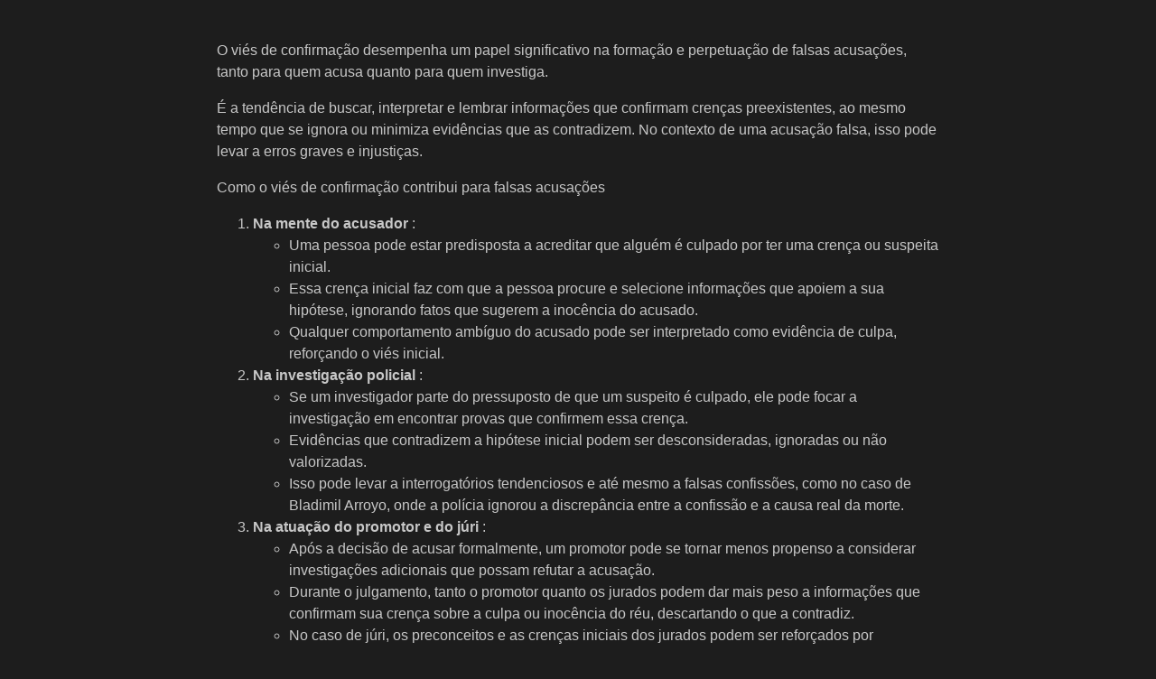

--- FILE ---
content_type: text/html; charset=iso-8859-1
request_url: http://www.agrinei.com/default.aspx
body_size: 2389
content:
<!DOCTYPE html>
<html lang="pt-BR">
<head>
    <meta charset="UTF-8">
    <meta name="viewport" content="width=device-width, initial-scale=1.0">
    <title>Agrinei.com</title>
	<style>

        body {
            background-color: #1d1d1d;
            color: #c7c7c7;
            font-family: Helvetica, Arial, sans-serif;
            line-height: 1.5;
        }
		
	</style>
</head>
<body>
	<div style="max-width: 800px; margin: 0 auto; padding: 20px 0">
	   <div>
		  <div>
			<p>O viés de confirmação desempenha um papel significativo na formação e perpetuação de falsas acusações, tanto para quem acusa quanto para quem investiga.</p>
			 <p>É a tendência de buscar, interpretar e lembrar informações que confirmam crenças preexistentes, ao mesmo tempo que se ignora ou minimiza evidências que as contradizem. No contexto de uma acusação falsa, isso pode levar a erros graves e injustiças.</p>
			 <p>Como o viés de confirmação contribui para falsas acusações</p>
		  </div>
		  <ol>
			 <li>
				<span>
				   <strong>
					  Na mente do acusador
				   </strong>
				   :
				</span>
				<ul>
				   <li>
					  <span>
						 Uma pessoa pode estar predisposta a acreditar que alguém é culpado por ter uma crença ou suspeita inicial.
					  </span>
				   </li>
				   <li>
					  <span>
						 Essa crença inicial faz com que a pessoa procure e selecione informações que apoiem a sua hipótese, ignorando fatos que sugerem a inocência do acusado.
					  </span>
				   </li>
				   <li>
					  <span>
						 Qualquer comportamento ambíguo do acusado pode ser interpretado como evidência de culpa, reforçando o viés inicial.
					  </span>
				   </li>
				</ul>
			 </li>
			 <li>
				<span>
				   <strong>
					  Na investigação policial
				   </strong>
				   :
				</span>
				<ul>
				   <li>
					  <span>
						 Se um investigador parte do pressuposto de que um suspeito é culpado, ele pode focar a investigação em encontrar provas que confirmem essa crença.
					  </span>
				   </li>
				   <li>
					  <span>
						 Evidências que contradizem a hipótese inicial podem ser desconsideradas, ignoradas ou não valorizadas.
					  </span>
				   </li>
				   <li>
					  <span>
						 Isso pode levar a interrogatórios tendenciosos e até mesmo a falsas confissões, como no caso de Bladimil Arroyo, onde a polícia ignorou a discrepância entre a confissão e a causa real da morte.
					  </span>
				   </li>
				</ul>
			 </li>
			 <li>
				<span>
				   <strong>
					  Na atuação do promotor e do júri
				   </strong>
				   :
				</span>
				<ul>
				   <li>
					  <span>
						 Após a decisão de acusar formalmente, um promotor pode se tornar menos propenso a considerar investigações adicionais que possam refutar a acusação.
					  </span>
				   </li>
				   <li>
					  <span>
						 Durante o julgamento, tanto o promotor quanto os jurados podem dar mais peso a informações que confirmam sua crença sobre a culpa ou inocência do réu, descartando o que a contradiz.
					  </span>
				   </li>
				   <li>
					  <span>
						 No caso de júri, os preconceitos e as crenças iniciais dos jurados podem ser reforçados por informações seletivas apresentadas no julgamento, levando a um veredito injusto.
					  </span>
				   </li>
				</ul>
			 </li>
			 <li>
				<span>
				   <strong>
					  Na perícia forense
				   </strong>
				   :
				</span>
				<ul>
				   <li>
					  <span>
						 Pesquisas mostram que especialistas forenses também podem ser influenciados pelo viés de confirmação.
					  </span>
				   </li>
				   <li>
					  <span>
						 Por exemplo, um perito que tem informações sobre um suspeito pode inconscientemente direcionar a análise de evidências para se alinhar com a hipótese de culpa, resultando em erros forenses que levam a condenações injustas.
					  </span>
				   </li>
				</ul>
			 </li>
		  </ol>
		  <div>
			 <p>Como evitar os efeitos do viés de confirmação?</p>
			 <p>Para mitigar os danos do viés de confirmação em casos de falsas acusações, diversas estratégias podem ser aplicadas:</p>
		  </div>
		  <div>
		  </div>
		  <ul>
			 <li>
				<span>
				   <strong>
					  Abertura a diferentes perspectivas:
				   </strong>
				   Questionar ativamente a própria crença inicial e buscar evidências que a contradigam.
				</span>
			 </li>
			 <li>
				<span>
				   <strong>
					  Separar funções:
				   </strong>
				   Em sistemas de justiça, a separação de funções entre quem investiga e quem julga ajuda a reduzir o viés, evitando que a hipótese de uma parte influencie a decisão final.
				</span>
			 </li>
			 <li>
				<span>
				   <strong>
					  Cegueira informativa:
				   </strong>
				   Em análises forenses, manter os peritos "cegos" para as informações sobre o suspeito e o contexto do caso para evitar influências externas.
				</span>
			 </li>
			 <li>
				<span>
				   <strong>
					  Ajustar a visão das limitações humanas:
				   </strong>
				   Reconhecer que o cérebro tende a usar atalhos cognitivos e, portanto, ajustar os procedimentos para compensar essa tendência, especialmente no sistema legal.
				</span>
			 </li>
		  </ul>
		  <div style="text-align: center">
		  <small>Conteúdo gerado por inteligência artificial ao se pesquisar: "falsa acusação viés de confirmação"</small>
		  </div>
	   </div>
	</div>
</body>
</html>